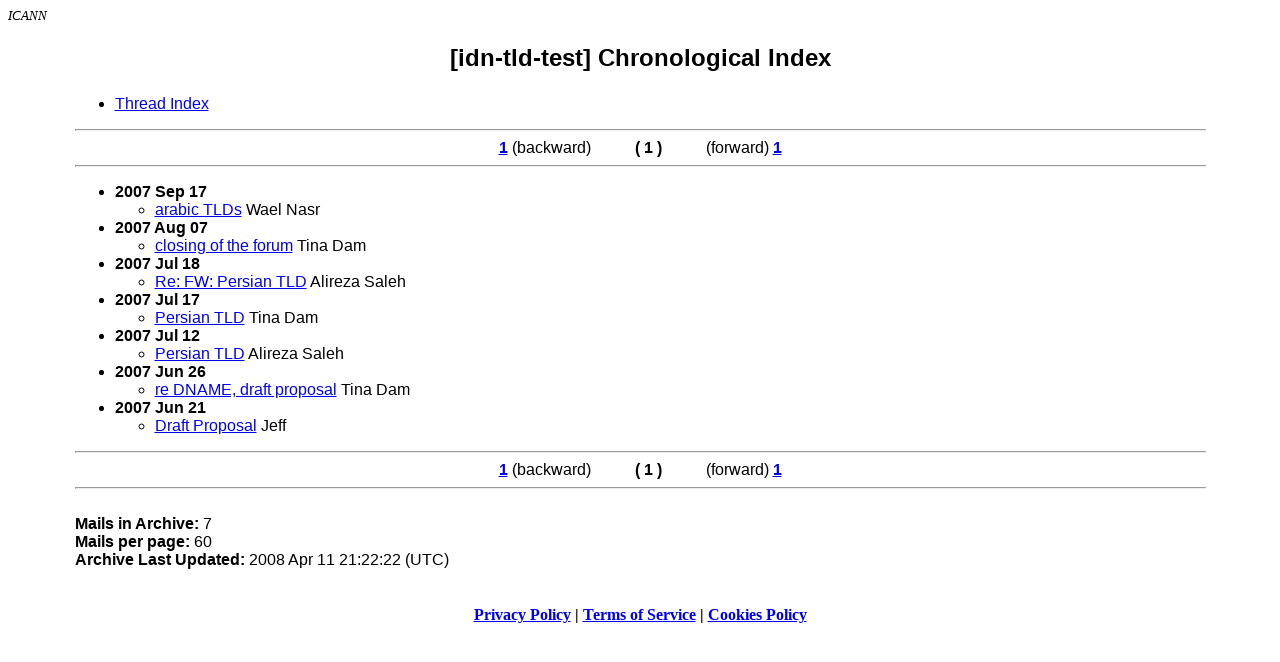

--- FILE ---
content_type: text/html; charset=UTF-8
request_url: http://forum.icann.org/lists/idn-tld-test/index.html
body_size: 958
content:
<!-- MHonArc v2.6.10 -->
<!DOCTYPE HTML PUBLIC "-//W3C//DTD HTML 4.0 Transitional//EN">

<HEAD>
<META http-equiv="Charset" content="iso-8859-1">
<META http-equiv="Author" content="MHonArc">
<META http-equiv="Keywords" content="ICANN Email Archives, [idn-tld-test]
">
<TITLE>ICANN Email Archives: [idn-tld-test]
</TITLE>
</HEAD>

<BODY BGCOLOR="#ffffff">
<FONT SIZE="-1">
<i>ICANN</i>
</FONT>
<FONT FACE="Arial">

<H2 align="center">[idn-tld-test]

Chronological Index</H2>
</FONT>

<TABLE align="center" width="90%">
<TR><TD>
<FONT FACE="Arial">
<UL>
<LI><A HREF="threads.html">Thread Index</A></LI>
</UL>
<HR>
<CENTER><A HREF="index.html"><B>1</B></A> (backward) &#160;&#160; &#160;&#160;&#160; &#160;&#160; 
<B>( 1 )</B> &#160;&#160; &#160;&#160;&#160; &#160;&#160; (forward) <A HREF="index.html"><B>1</B></A></CENTER>
<HR>
<UL>
<!-- <LI><strong>07/09/17</strong> -->
<LI><strong>2007 Sep 17</strong>
<ul>
<li><a name="00006" href="msg00006.html">arabic TLDs</a> Wael Nasr</li>
</ul>
<!-- <LI><strong>07/08/07</strong> -->
<LI><strong>2007 Aug 07</strong>
<ul>
<li><a name="00005" href="msg00005.html">closing of the forum</a> Tina Dam</li>
</ul>
<!-- <LI><strong>07/07/18</strong> -->
<LI><strong>2007 Jul 18</strong>
<ul>
<li><a name="00004" href="msg00004.html">Re: FW: Persian TLD</a> Alireza Saleh</li>
</ul>
<!-- <LI><strong>07/07/17</strong> -->
<LI><strong>2007 Jul 17</strong>
<ul>
<li><a name="00003" href="msg00003.html">Persian TLD</a> Tina Dam</li>
</ul>
<!-- <LI><strong>07/07/12</strong> -->
<LI><strong>2007 Jul 12</strong>
<ul>
<li><a name="00002" href="msg00002.html">Persian TLD</a> Alireza Saleh</li>
</ul>
<!-- <LI><strong>07/06/26</strong> -->
<LI><strong>2007 Jun 26</strong>
<ul>
<li><a name="00001" href="msg00001.html">re DNAME, draft proposal</a> Tina Dam</li>
</ul>
<!-- <LI><strong>07/06/20</strong> -->
<LI><strong>2007 Jun 21</strong>
<ul>
<li><a name="00000" href="msg00000.html">Draft Proposal</a> Jeff</li>
</ul>
</UL>
<HR>
<CENTER><A HREF="index.html"><B>1</B></A> (backward) &#160;&#160; &#160;&#160;&#160; 
&#160;&#160; <B>( 1 )</B> &#160;&#160; &#160;&#160;&#160; &#160;&#160; (forward) <A HREF="index.html"><B>1</B></A></CENTER>
<HR>
<BR>
<B>Mails in Archive:</B> 7<BR>
<B>Mails per page:</B> 60<BR>
<B>Archive Last Updated:</B> 2008 Apr 11 21:22:22 (UTC)

</TD></TR>
</FONT>
</TABLE><BR>
</FONT>
<p style="text-align: center; margin: 1em 0 1em 0;"><strong><a href="https://www.icann.org/privacy/policy">Privacy Policy</a> | <a href="https://www.icann.org/privacy/tos">Terms of Service</a> | <a href="https://www.icann.org/privacy/cookies">Cookies Policy</a></strong></p></body>
</html>
<!-- MHonArc v2.6.10 -->
